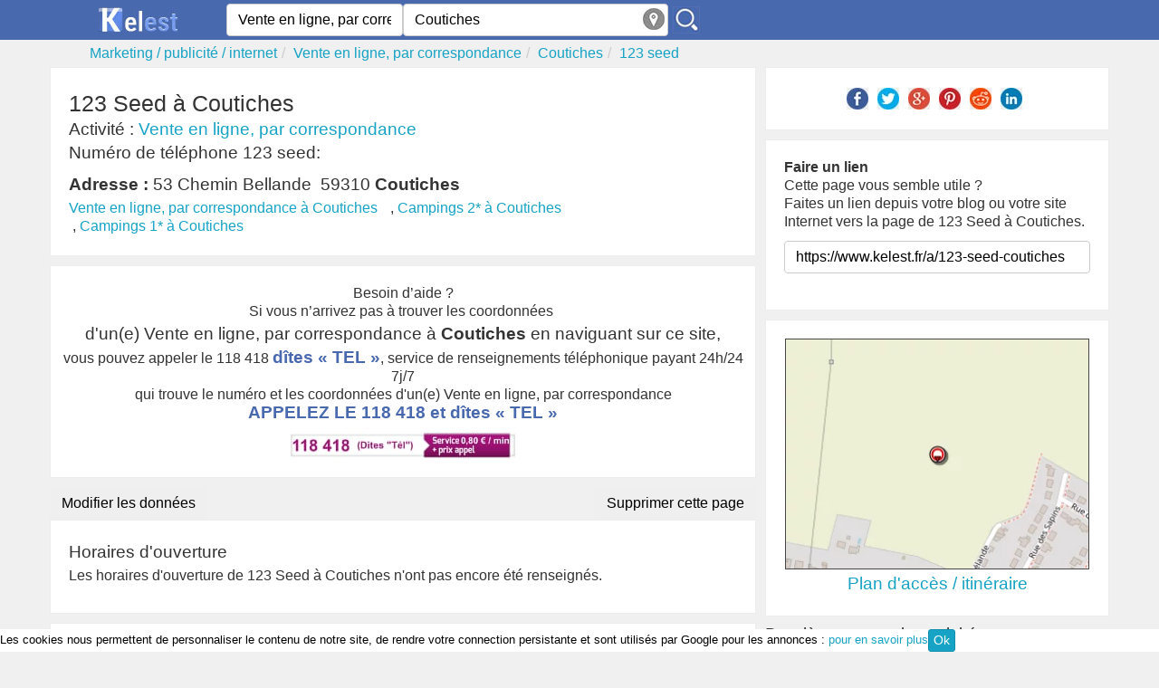

--- FILE ---
content_type: text/html; charset=utf-8
request_url: https://www.kelest.fr/a/123-seed-coutiches
body_size: 5256
content:
<!DOCTYPE html><!--[if IE 8]><html class="ie ie8" lang="fr" xmlns="http://www.w3.org/1999/xhtml" xml:lang="fr" xmlns:og="http://opengraphprotocol.org/schema/" xmlns:fb="http://www.facebook.com/2008/fbml"> <![endif]--><!--[if IE 9]><html class="ie ie9" lang="fr" xmlns="http://www.w3.org/1999/xhtml" xml:lang="fr" xmlns:og="http://opengraphprotocol.org/schema/" xmlns:fb="http://www.facebook.com/2008/fbml"> <![endif]--><!--[if gt IE 9]><!--><html lang="fr" xmlns="http://www.w3.org/1999/xhtml" xml:lang="fr" xmlns:og="http://opengraphprotocol.org/schema/" xmlns:fb="http://www.facebook.com/2008/fbml"> <!--<![endif]--><head><!-- Basic --><meta http-equiv="X-UA-Compatible" content="IE=edge"/><meta http-equiv="content-type" content="text/html; charset=utf-8" /><title>123 Seed Coutiches, Tél, Adresse, Vente En Ligne, Par Correspondance</title><meta name="description" content="123 seed à coutiches, Vente en ligne, par correspondance, horaires, téléphone, avis, plan. Infos et recommandations sur 123 seed" /><meta name="robots" content="index, follow" /><meta name="MSSmartTagsPreventParsing" content="true" /><meta name="keywords" content="123 Seed,,123 Seed à coutiches" /><meta name="author" content="Kelest" /><meta name="geo.placename" content="France" /><meta name="viewport" content="width=device-width, initial-scale=1.0"><meta property="fb:app_id" content="377196829052639" /><meta property="og:site_name" content="kelest.fr"/><meta property='og:title' content="123 seed"/><meta property='og:url' content="https://www.kelest.fr/a/123-seed-coutiches"/><meta property="og:description" content="123 seed à coutiches, Vente en ligne, par correspondance, horaires, téléphone, avis, plan. Infos et recommandations sur 123 seed" /><meta property="og:locale" content="fr_FR" /><meta property="og:type" content="company" /><meta property='og:latitude' content="50.451821" /><meta property='og:longitude' content="3.211188" /><meta property="og:street-address" content="53 chemin bellande" /><meta property="og:postal-code" content="59310" /><meta property="og:locality" content="coutiches" /><meta property="og:country-name" content="France" /><link rel="canonical" href="https://www.kelest.fr/a/123-seed-coutiches" /><link rel="amphtml" href="https://www.kelest.fr/amp/a/123-seed-coutiches" /><link rel="image_src" href="/Static/img/apple-touch-icon-114x114.png" /><link rel="shortcut icon" href="/Static/img/favicon.ico"/><link rel="icon" type="image/x-icon" href="/Static/img/favicon.ico" /><link rel="apple-touch-icon" href="/Static/img/apple-touch-icon.png"/><link rel="apple-touch-icon" sizes="72x72" href="/Static/img/apple-touch-icon-72x72.png"/><link rel="apple-touch-icon" sizes="114x114" href="/Static/img/apple-touch-icon-114x114.png"/><link rel="apple-touch-icon" sizes="144x144" href="/Static/img/apple-touch-icon-144x144.png"/><link rel="stylesheet" href="/Static/css/kelest-dev.min.css?v=6.0"/><!--[if lt IE 9]><script src="/Static/ltie/html5.js" type="text/javascript"></script><script src="/Static/ltie/respond.min.js" type="text/javascript"></script><![endif]--><!--[if lt IE 8]><link href="/Static/ltie/bootstrap-ie7.css" rel="stylesheet"><![endif]--><script type="text/javascript">var token 	= 'a19f8ec014ba625ce15ff5f5743ceb5c';var telAjax = '0';var telAuto	= '';var staticdomain= '/';var upForm	= new Array;</script></head><body lang="fr"><header><section class="header-top"><div class="ct"><div class="row"><div class="cm1 cx6 logo text-center"><a href="/"><img alt="Kelest, le site des bonnes adresses" src="/Static/img/kelest-light.jpg" height="28" width="91"></a></div><div class="cm3 cx6"><form action="/an/search" class="form-inline" id="searchForm" name="searchForm" method="post" onsubmit="return findAnnuaire(false);"><div class="form-group"><input type="hidden" name="token" value="a19f8ec014ba625ce15ff5f5743ceb5c"/><span class="cm2 cx2"><input type="text" class="form-control" placeholder="Quoi ? / Qui ?" autocomplete="off" value="Vente en ligne, par correspondance" maxlength="100" name="what" id="aWhat"/><input type="hidden" name="aWhathid" id="aWhathid" value="categorie-5613f73813c8cdb22d8b4ad2"/></span><span class="cm3 cx3"><input type="text" class="form-control" placeholder="Ou ?" autocomplete="off" value="Coutiches" maxlength="100" name="where" id="aWhere"/><input type="hidden" name="aWherehid" id="aWherehid" value="city-5209e33bcc71f16c452767ca"/><a class="aroundme" href="#" onclick="return sendGeoLocate();" title="Autour de moi"><img src="/Static/img/geolocate.jpg" width="24" height="24" alt="Autour de moi"/></a></span><span class="cm1 cx1"><input type="image" name="submitbtn" id="findButton" src="/Static/img/search.jpg" alt="sarch"/></span></div></form></div><div class="cm2 hidden-xs text-center links" id="isPhone"><!--	<a href="">Créer sa fiche</a>--></div></div></div></section><div class="ct"><ul class="breadcrumb row hidden-xs" itemscope itemtype="https://schema.org/BreadcrumbList"><li itemprop="itemListElement" itemscope itemtype="https://schema.org/ListItem"><a href="/marketing-publicite-internet/" itemprop='item'><span itemprop='name'>Marketing / publicité / internet</span></a><meta itemprop="position" content="1" /></li><li itemprop="itemListElement" itemscope itemtype="https://schema.org/ListItem"><a href="/vente-en-ligne-par-correspondance/" itemprop='item'><span itemprop='name'>Vente en ligne, par correspondance</span></a><meta itemprop="position" content="2" /></li><li itemprop="itemListElement" itemscope itemtype="https://schema.org/ListItem"><a href="/vente-en-ligne-par-correspondance/coutiches/" itemprop='item'><span itemprop='name'>Coutiches</span></a><meta itemprop="position" content="3" /></li><li class="active" itemprop="itemListElement" itemscope itemtype="https://schema.org/ListItem"><a href="/a/123-seed-coutiches"  itemprop='item'><span itemprop='name'>123 seed</span></a><meta itemprop="position" content="4" /></li></ul></div></header><div class="ct"><div class="row company" itemscope itemtype="https://schema.org/LocalBusiness"><meta content="123 Seed" itemprop="name"/><div class="cm4"><div ><div><!--<div class="pull-right hidden-xs"><a class="btn btn-danger" href="" rel="nofollow">Rédiger un avis</a></div>--><div class="clearfix"></div></div><div class="well"><div ><div class=""><h1 itemprop='name' class="societename">123 Seed à Coutiches</h1></div></div><h2 class="small">Activité : <a href="" title="annuaire Vente en ligne, par correspondance">Vente en ligne, par correspondance</a></h2><h2 class="hidden-xs tphon">Numéro de téléphone 123 seed:</h2><h2 class="small"><strong>Adresse :</strong>&nbsp;<span itemtype="https://schema.org/PostalAddress" itemscope="" itemprop="address"><span itemprop="streetAddress">53 Chemin Bellande</span>&nbsp;&nbsp;<span itemprop="postalCode">59310</span>&nbsp;<strong><span itemprop="addressLocality">Coutiches</span></strong></span></h2><ul class="list-inline hidden-xs listcat" ><li><a href="/vente-en-ligne-par-correspondance/coutiches/" title="annuaire des Vente en ligne, par correspondance à Coutiches">Vente en ligne, par correspondance à Coutiches</a></li><li>&nbsp;,&nbsp;<a href="/campings-2/coutiches/" title="annuaire des Campings 2* à Coutiches">Campings 2* à Coutiches</a></li><li>&nbsp;,&nbsp;<a href="/campings-1/coutiches/" title="annuaire des Campings 1* à Coutiches">Campings 1* à Coutiches</a></li></ul></div><div class="well ads">Besoin d’aide ?<br/>Si vous n’arrivez pas à trouver les coordonnées <h2>d'un(e) Vente en ligne, par correspondance à <b>Coutiches</b> en naviguant sur ce site,</h2>vous pouvez appeler le 118 418 <span class="bigger">dîtes « TEL »</span>, service de renseignements téléphonique payant 24h/24 7j/7 <br/>qui trouve le numéro et les coordonnées d'un(e) Vente en ligne, par correspondance<a href="tel:118418" onclick="playFile()" title="Mise en relation via le 118 418, dites 'tél'."><p class="bigger">APPELEZ LE 118 418 et <span class="bigger">dîtes « TEL »</span></p><img src="/Static/img/118418-v4.jpg" width="250" height="30" alt="Applez le 118 418 et dîtes  TEL"/></a></div><div class="row hidden-xs"><div class="cm3"><form method="post" action="/membres/update"><input type="hidden" name="_company" value="581ab6a634f405ba568b6f8d"/><button class="btn ">Modifier les données</button></form></div><div class="cm3 text-right"><form method="post" action="/membres/remove"><input type="hidden" name="_company" value="581ab6a634f405ba568b6f8d"/><button class="btn text-right" >Supprimer cette page</button></form></div></div><div class="well"><h2 class="horaires">Horaires d'ouverture</h2><p>Les horaires d'ouverture de 123 Seed à Coutiches n'ont pas encore été renseignés.<!--<a href="" rel="nofollow">ajoutez les !</a>--></p></div><div class="well"><p>La société 123 seed située à coutiches est spécialisée dans&nbsp;Vente en ligne, par correspondance,&nbsp;Campings 2*,&nbsp;Campings 1*.<br/></p></div></div><h2>Les entreprises à proximité de <strong>123 Seed</strong> dans la catégorie <strong>Vente en ligne, par correspondance</strong></h2><ul class="lstel well"><li class="lste"><span class="badge">1</span> <span class="label">65 m </span><div class="lstei noimg"><a href="/a/masclet-david-coutiches" title="Masclet david à Coutiches"><h3>Masclet David</h3></a></div></li><li class="lste"><span class="badge">2</span> <span class="label">1 km </span><div class="lstei noimg"><a href="/a/van-overtvelt-pauline-coutiches" title="Van overtvelt pauline à Coutiches"><h3>Van Overtvelt Pauline</h3></a></div></li><li class="lste"><span class="badge">3</span> <span class="label">2 km </span><div class="lstei noimg"><a href="/a/boudiez-steve-orchies" title="Boudiez steve à Orchies"><h3>Boudiez Steve</h3></a></div></li><li class="lste"><span class="badge">4</span> <span class="label">2 km </span><div class="lstei noimg"><a href="/a/merlevede-franck-orchies" title="Merlevede franck à Orchies"><h3>Merlevede Franck</h3></a></div></li><li class="lste"><span class="badge">5</span> <span class="label">3 km </span><div class="lstei noimg"><a href="/a/delemme-celine-orchies" title="Delemme céline à Orchies"><h3>Delemme Céline</h3></a></div></li><li class="lste"><span class="badge">6</span> <span class="label">3 km </span><div class="lstei noimg"><a href="/a/renard-gerard-flines-lez-raches" title="Renard gérard à Flines-lez-raches"><h3>Renard Gérard</h3></a></div></li><li class="lste"><span class="badge">7</span> <span class="label">5 km </span><div class="lstei noimg"><a href="/a/lc-model-reduit-bersee" title="Lc model réduit à Bersée"><h3>Lc Model Réduit</h3></a></div></li><li class="lste"><span class="badge">8</span> <span class="label">5 km </span><div class="lstei noimg"><a href="/a/hinneman-david-beuvry-la-foret" title="Hinneman david à Beuvry-la-forêt"><h3>Hinneman David</h3></a></div></li><li class="lste"><span class="badge">9</span> <span class="label">5 km </span><div class="lstei noimg"><a href="/a/delrue-geoffrey-nomain" title="Delrue geoffrey à Nomain"><h3>Delrue Geoffrey</h3></a></div></li><li class="lste"><span class="badge">10</span> <span class="label">6 km </span><div class="lstei noimg"><a href="/a/clame-beuvry-la-foret" title="Clame à Beuvry-la-forêt"><h3>Clame</h3></a></div></li><li class="lste"><span class="badge">11</span> <span class="label">6 km </span><div class="lstei noimg"><a href="/a/dauchy-jean-louis-landas" title="Dauchy jean-louis à Landas"><h3>Dauchy Jean-louis</h3></a></div></li><li class="lste"><span class="badge">12</span> <span class="label">6 km </span><div class="lstei noimg"><a href="/a/testoni-thomas-bersee" title="Testoni thomas à Bersée"><h3>Testoni Thomas</h3></a></div></li><li class="lste"><span class="badge">13</span> <span class="label">6 km </span><div class="lstei noimg"><a href="/a/troc-junior-raches" title="Troc junior à Râches"><h3>Troc Junior</h3></a></div></li><li class="lste"><span class="badge">14</span> <span class="label">7 km </span><div class="lstei noimg"><a href="/a/la-ruche-qui-dit-oui-aix" title="La ruche qui dit oui ! à Aix"><h3>La Ruche Qui Dit Oui !</h3></a></div></li><li class="lste"><span class="badge">15</span> <span class="label">7 km </span><div class="lstei noimg"><a href="/a/procureur-melodie-cappelle-en-pevele" title="Procureur mélodie à Cappelle-en-pévèle"><h3>Procureur Mélodie</h3></a></div></li><li class="lste"><span class="badge">16</span> <span class="label">7 km </span><div class="lstei noimg"><a href="/a/merlin-julien-marchiennes" title="Merlin julien à Marchiennes"><h3>Merlin Julien</h3></a></div></li><li class="lste"><span class="badge">17</span> <span class="label">7 km </span><div class="lstei noimg"><a href="/a/france-armes-loisirs-raches" title="France armes loisirs à Râches"><h3>France Armes Loisirs</h3></a></div></li><li class="lste"><span class="badge">18</span> <span class="label">7 km </span><div class="lstei noimg"><a href="/a/art-decom-douai" title="Art décom à Douai"><h3>Art Décom</h3></a></div></li><li class="lste"><span class="badge">19</span> <span class="label">7 km </span><div class="lstei noimg"><a href="/a/papon-isabelle-pecquencourt" title="Papon isabelle à Pecquencourt"><h3>Papon Isabelle</h3></a></div></li><li class="lste"><span class="badge">20</span> <span class="label">8 km </span><div class="lstei noimg"><a href="/a/benouari-nasser-pecquencourt" title="Benouari nasser à Pecquencourt"><h3>Benouari Nasser</h3></a></div></li></ul><h2>Les autres entreprises à proximité de <strong>123 Seed</strong></h2><ul class="lstel well"><li class="lste"><span class="badge">1</span> <span class="label">68 m </span><div class="lstei noimg"><a href="/a/jercet-remi-prisches" title="Jercet rémi à Prisches"><h3>Jercet Rémi</h3></a></div></li><li class="lste"><span class="badge">2</span> <span class="label">648 m </span><div class="lstei noimg"><a href="/a/leduc-routier-caroline-prisches" title="Leduc routier caroline à Prisches"><h3>Leduc Routier Caroline</h3></a></div></li><li class="lste"><span class="badge">3</span> <span class="label">1 km </span><div class="lstei noimg"><a href="/a/cmc-trans-prisches" title="Cmc trans à Prisches"><h3>Cmc Trans</h3></a></div></li><li class="lste"><span class="badge">4</span> <span class="label">1 km </span><div class="lstei noimg"><a href="/a/mairie-le-favril-3" title="Mairie à Favril (le)"><h3>Mairie</h3></a></div></li><li class="lste"><span class="badge">5</span> <span class="label">1 km </span><div class="lstei noimg"><a href="/a/ecole-maternelle-le-favril" title="Ecole maternelle à Favril (le)"><h3>Ecole Maternelle</h3></a></div></li><li class="lste"><span class="badge">6</span> <span class="label">1 km </span><div class="lstei noimg"><a href="/a/brunelet-jean-robert-prisches" title="Brunelet jean robert à Prisches"><h3>Brunelet Jean Robert</h3></a></div></li><li class="lste"><span class="badge">7</span> <span class="label">1 km </span><div class="lstei noimg"><a href="/a/corrier-jean-francois-le-favril" title="Corrier jean-françois à Favril (le)"><h3>Corrier Jean-françois</h3></a></div></li></ul></div><div class="cm2"><aside><div class="well text-center"><ul class="list-inline"><li><a href="https://www.facebook.com/sharer/sharer.php?u=https%3A%2F%2Fwww.kelest.fr%2Fa%2F123-seed-coutiches&t=123+seed" title="partager sur facebook" target="_blank"><img src="/Static/img/share/Facebook.jpg" width="24" height="24" alt="Facebook"/></a></li><li><a href="https://twitter.com/intent/tweet?source=https%3A%2F%2Fwww.kelest.fr%2Fa%2F123-seed-coutiches&text=123+seed" target="_blank" title="Tweet"><img src="/Static/img/share/Twitter.jpg" width="24" height="24" alt="Twitter"/></a></li><li><a href="https://plus.google.com/share?url=https%3A%2F%2Fwww.kelest.fr%2Fa%2F123-seed-coutiches" target="_blank" title="partager sur Google+"><img src="/Static/img/share/Google.jpg" width="24" height="24" alt="Google+"/></a></li><li><a href="https://pinterest.com/pin/create/button/?url=https%3A%2F%2Fwww.kelest.fr%2Fa%2F123-seed-coutiches&description=123+seed" target="_blank" title="Pin it"><img src="/Static/img/share/Pinterest.jpg" width="24" height="24" alt="Pin it!"/></a></li><li><a href="https://www.reddit.com/submit?url=https%3A%2F%2Fwww.kelest.fr%2Fa%2F123-seed-coutiches&title=123+seed" target="_blank" title="Submit to Reddit"><img src="/Static/img/share/Reddit.jpg" width="24" height="24" alt="Reedit"/></a></li><li><a href="https://www.linkedin.com/shareArticle?mini=true&url=https%3A%2F%2Fwww.kelest.fr%2Fa%2F123-seed-coutiches&title=123+seed&source=https%3A%2F%2Fwww.kelest.fr%2Fa%2F123-seed-coutiches" target="_blank" title="Share on LinkedIn"><img src="/Static/img/share/LinkedIn.jpg" width="24" height="24" alt="LinkedIn"/></a></li></ul></div><div class="well"><b>Faire un lien</b><p> Cette page vous semble utile ?<br/>Faites un lien depuis votre blog ou votre site Internet vers la page de 123 Seed à Coutiches.</p><input type="text" name="cbacklink" class="form-control" value="https://www.kelest.fr/a/123-seed-coutiches" onClick="this.setSelectionRange(0, this.value.length)"/><br/><div class="g-plusone" data-annotation="none" data-href="https://www.kelest.fr/a/123-seed-coutiches"></div></div><div class="well"><div id="google-map"><a href="https://maps.google.com/maps?hl=fr&daddr=53+chemin+bellande+59310+Coutiches"rel="external nofollow"target="_blank"title="Itinéraire vers 123 Seed à Coutiches"><img data-src="/map/16/50.451821/3.211188"src="/Static/img/blank.gif"class="img-responsive center-block lazy-load"alt="Carte de 123 Seed à Coutiches"width="336" height="252"></a></div><h2 class="text-center"><a href="https://maps.google.com/maps?hl=fr&daddr=53+chemin+bellande+59310+Coutiches"rel="external nofollow" target="_blank">Plan d'accès / itinéraire</a></h2></div><!--<div class="well ads"><div id="pacman"></div></div>--><h2>Dernières entreprises visitées</h2><ul class="lstel well"><li class="lste"><span class="badge">1</span><div id="societe581ab6a634f405ba568b6f8d"><div class="lstei noimg"><a href="/a/123-seed-coutiches" title="123 seed à Coutiches"><h2>123 Seed</h2></a><p class="adress"><b>Adresse :</b> 53 Chemin Bellande, 59310 Coutiches</p></div></div></li></ul><div class="well hidden-xs text-center"><a href="/c/coutiches" title="Annuaire professionnel de Coutiches">Annuaire professionnel de Coutiches</a></div></aside></div></div></div><footer><div class="ct"><div class="row"><div class="cm6"><p>Cette page présente une synthèse des informations publiques sur la société <strong>123 seed</strong> située au 53 chemin bellande à <b>coutiches</b> (59310).
123 seed est enregistré dans la catégorie Vente en ligne, par correspondance de l'annuaire.</p></div></div><div class="row"><div class="cm1"><a href="/"><img alt="Kelest la bonne adresse" src="/Static/img/kelest-light.jpg" height="28" width="91"></a></div><div class="cm2"></div><div class="cm2"><p>© Copyright 2012-2026 by Kelest. All Rights Reserved. N° déclaration CNIL : 1891486<br/><a href="/kelest/mentions-legales">Mentions légales  v.1.3</a><br/><a href="/kelest/condition-utilisation">Condition générales d'utilisation</a></p></div></div></div></footer><div id="footer"><!--<div class="new118">Nouveau ! Service de renseignement Kelest, Pharmacie de garde, médecin, garage ouvert ...</div><a href="tel:118418" onclick="playFile()" title="Mise en relation via le 118 418, dites 'tél'." class="tel118"><img src="/Static/img/118418-v4.jpg" width="250" height="30" alt="Applez le 118 418 et dîtes  TEL"/></a><span class="aviable118">Service disponible 24h/24 et 7j/7</span>--><div class="ct-cookies"><div id="cookiesContent"><div id="cookiesInfos">Les cookies nous permettent de personnaliser le contenu de notre site, de rendre votre connection persistante et sont utilisés par Google pour les annonces : <a target ="_blank" href="/kelest/cookies">pour en savoir plus</a><a href="#" class="btn btn-primary btn-xs" onclick="cookieOk();">Ok</a></div></div></div></div><script defer async src="/Static/js/kelest-dev.min.js?v=6.7"></script><script async src="https://www.kelest.fr/ackee/tracker.js" data-ackee-server="https://www.kelest.fr/ackee/" data-ackee-domain-id="54f0054a-d136-4cd4-a088-405ee29089ea" data-ackee-opts='{ "detailed": true }'></script></body></html>